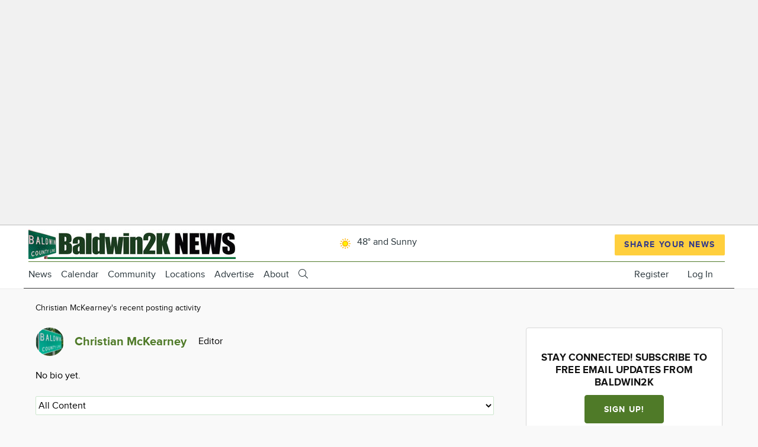

--- FILE ---
content_type: application/javascript; charset=utf-8
request_url: https://cdnjs.cloudflare.com/ajax/libs/fontfaceobserver/2.1.0/fontfaceobserver.js
body_size: 1542
content:
/* Font Face Observer v2.1.0 - © Bram Stein. License: BSD-3-Clause */(function(){'use strict';var f,g=[];function l(a){g.push(a);1==g.length&&f()}function m(){for(;g.length;)g[0](),g.shift()}f=function(){setTimeout(m)};function n(a){this.a=p;this.b=void 0;this.f=[];var b=this;try{a(function(a){q(b,a)},function(a){r(b,a)})}catch(c){r(b,c)}}var p=2;function t(a){return new n(function(b,c){c(a)})}function u(a){return new n(function(b){b(a)})}function q(a,b){if(a.a==p){if(b==a)throw new TypeError;var c=!1;try{var d=b&&b.then;if(null!=b&&"object"==typeof b&&"function"==typeof d){d.call(b,function(b){c||q(a,b);c=!0},function(b){c||r(a,b);c=!0});return}}catch(e){c||r(a,e);return}a.a=0;a.b=b;v(a)}}
function r(a,b){if(a.a==p){if(b==a)throw new TypeError;a.a=1;a.b=b;v(a)}}function v(a){l(function(){if(a.a!=p)for(;a.f.length;){var b=a.f.shift(),c=b[0],d=b[1],e=b[2],b=b[3];try{0==a.a?"function"==typeof c?e(c.call(void 0,a.b)):e(a.b):1==a.a&&("function"==typeof d?e(d.call(void 0,a.b)):b(a.b))}catch(h){b(h)}}})}n.prototype.g=function(a){return this.c(void 0,a)};n.prototype.c=function(a,b){var c=this;return new n(function(d,e){c.f.push([a,b,d,e]);v(c)})};
function w(a){return new n(function(b,c){function d(c){return function(d){h[c]=d;e+=1;e==a.length&&b(h)}}var e=0,h=[];0==a.length&&b(h);for(var k=0;k<a.length;k+=1)u(a[k]).c(d(k),c)})}function x(a){return new n(function(b,c){for(var d=0;d<a.length;d+=1)u(a[d]).c(b,c)})};window.Promise||(window.Promise=n,window.Promise.resolve=u,window.Promise.reject=t,window.Promise.race=x,window.Promise.all=w,window.Promise.prototype.then=n.prototype.c,window.Promise.prototype["catch"]=n.prototype.g);}());

(function(){function l(a,b){document.addEventListener?a.addEventListener("scroll",b,!1):a.attachEvent("scroll",b)}function m(a){document.body?a():document.addEventListener?document.addEventListener("DOMContentLoaded",function c(){document.removeEventListener("DOMContentLoaded",c);a()}):document.attachEvent("onreadystatechange",function k(){if("interactive"==document.readyState||"complete"==document.readyState)document.detachEvent("onreadystatechange",k),a()})};function t(a){this.a=document.createElement("div");this.a.setAttribute("aria-hidden","true");this.a.appendChild(document.createTextNode(a));this.b=document.createElement("span");this.c=document.createElement("span");this.h=document.createElement("span");this.f=document.createElement("span");this.g=-1;this.b.style.cssText="max-width:none;display:inline-block;position:absolute;height:100%;width:100%;overflow:scroll;font-size:16px;";this.c.style.cssText="max-width:none;display:inline-block;position:absolute;height:100%;width:100%;overflow:scroll;font-size:16px;";
this.f.style.cssText="max-width:none;display:inline-block;position:absolute;height:100%;width:100%;overflow:scroll;font-size:16px;";this.h.style.cssText="display:inline-block;width:200%;height:200%;font-size:16px;max-width:none;";this.b.appendChild(this.h);this.c.appendChild(this.f);this.a.appendChild(this.b);this.a.appendChild(this.c)}
function u(a,b){a.a.style.cssText="max-width:none;min-width:20px;min-height:20px;display:inline-block;overflow:hidden;position:absolute;width:auto;margin:0;padding:0;top:-999px;white-space:nowrap;font-synthesis:none;font:"+b+";"}function z(a){var b=a.a.offsetWidth,c=b+100;a.f.style.width=c+"px";a.c.scrollLeft=c;a.b.scrollLeft=a.b.scrollWidth+100;return a.g!==b?(a.g=b,!0):!1}function A(a,b){function c(){var a=k;z(a)&&a.a.parentNode&&b(a.g)}var k=a;l(a.b,c);l(a.c,c);z(a)};function B(a,b){var c=b||{};this.family=a;this.style=c.style||"normal";this.weight=c.weight||"normal";this.stretch=c.stretch||"normal"}var C=null,D=null,E=null,F=null;function G(){if(null===D)if(J()&&/Apple/.test(window.navigator.vendor)){var a=/AppleWebKit\/([0-9]+)(?:\.([0-9]+))(?:\.([0-9]+))/.exec(window.navigator.userAgent);D=!!a&&603>parseInt(a[1],10)}else D=!1;return D}function J(){null===F&&(F=!!document.fonts);return F}
function K(){if(null===E){var a=document.createElement("div");try{a.style.font="condensed 100px sans-serif"}catch(b){}E=""!==a.style.font}return E}function L(a,b){return[a.style,a.weight,K()?a.stretch:"","100px",b].join(" ")}
B.prototype.load=function(a,b){var c=this,k=a||"BESbswy",r=0,n=b||3E3,H=(new Date).getTime();return new Promise(function(a,b){if(J()&&!G()){var M=new Promise(function(a,b){function e(){(new Date).getTime()-H>=n?b(Error(""+n+"ms timeout exceeded")):document.fonts.load(L(c,'"'+c.family+'"'),k).then(function(c){1<=c.length?a():setTimeout(e,25)},b)}e()}),N=new Promise(function(a,c){r=setTimeout(function(){c(Error(""+n+"ms timeout exceeded"))},n)});Promise.race([N,M]).then(function(){clearTimeout(r);a(c)},
b)}else m(function(){function v(){var b;if(b=-1!=f&&-1!=g||-1!=f&&-1!=h||-1!=g&&-1!=h)(b=f!=g&&f!=h&&g!=h)||(null===C&&(b=/AppleWebKit\/([0-9]+)(?:\.([0-9]+))/.exec(window.navigator.userAgent),C=!!b&&(536>parseInt(b[1],10)||536===parseInt(b[1],10)&&11>=parseInt(b[2],10))),b=C&&(f==w&&g==w&&h==w||f==x&&g==x&&h==x||f==y&&g==y&&h==y)),b=!b;b&&(d.parentNode&&d.parentNode.removeChild(d),clearTimeout(r),a(c))}function I(){if((new Date).getTime()-H>=n)d.parentNode&&d.parentNode.removeChild(d),b(Error(""+
n+"ms timeout exceeded"));else{var a=document.hidden;if(!0===a||void 0===a)f=e.a.offsetWidth,g=p.a.offsetWidth,h=q.a.offsetWidth,v();r=setTimeout(I,50)}}var e=new t(k),p=new t(k),q=new t(k),f=-1,g=-1,h=-1,w=-1,x=-1,y=-1,d=document.createElement("div");d.dir="ltr";u(e,L(c,"sans-serif"));u(p,L(c,"serif"));u(q,L(c,"monospace"));d.appendChild(e.a);d.appendChild(p.a);d.appendChild(q.a);document.body.appendChild(d);w=e.a.offsetWidth;x=p.a.offsetWidth;y=q.a.offsetWidth;I();A(e,function(a){f=a;v()});u(e,
L(c,'"'+c.family+'",sans-serif'));A(p,function(a){g=a;v()});u(p,L(c,'"'+c.family+'",serif'));A(q,function(a){h=a;v()});u(q,L(c,'"'+c.family+'",monospace'))})})};"object"===typeof module?module.exports=B:(window.FontFaceObserver=B,window.FontFaceObserver.prototype.load=B.prototype.load);}());
